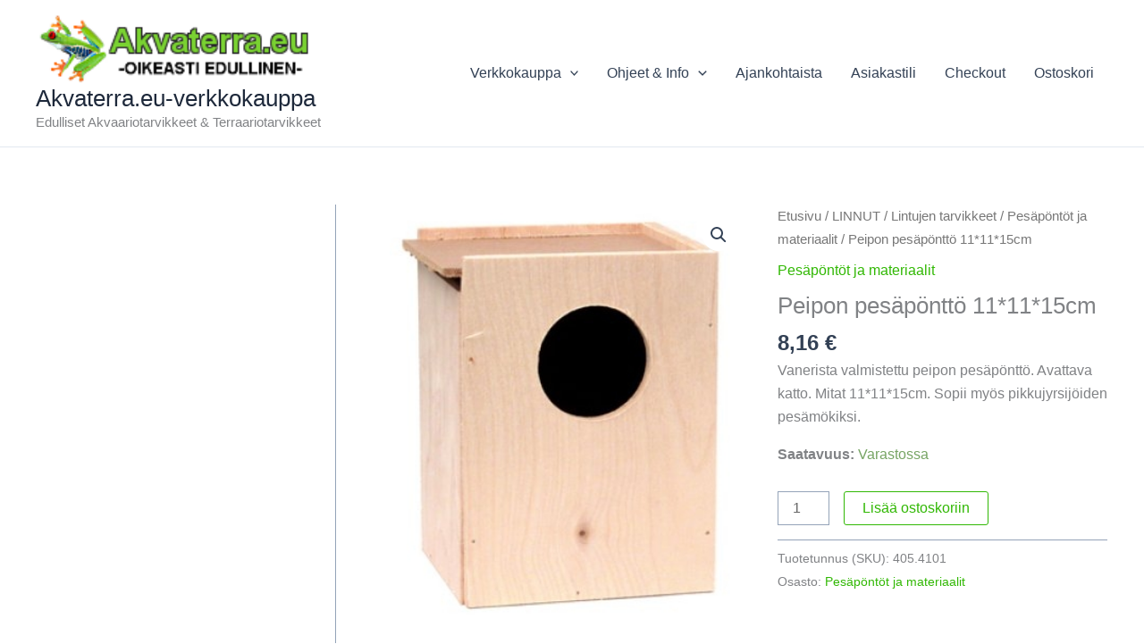

--- FILE ---
content_type: text/css
request_url: https://akvaterra.eu/wp-content/cache/speedycache/akvaterra.eu/assets/6bec8a68514a88f7-front.css
body_size: -32
content:
.wc-block-components-form .pakettikauppa-block.pakettikauppa-shipping-pickup-point select{border:2px solid #fff0}.wc-block-components-form .pakettikauppa-block.pakettikauppa-shipping-pickup-point.error>fieldset{border-color:rgb(255 0 0 / .5);margin-bottom:5px}.wc-block-components-form .pakettikauppa-block.pakettikauppa-shipping-pickup-point.error select{border-color:#cc1818;background-color:#f7cfcf}.wc-block-components-form .pakettikauppa-block .pakettikauppa-custom-text{display:block;margin-top:5px;font-size:.9em}